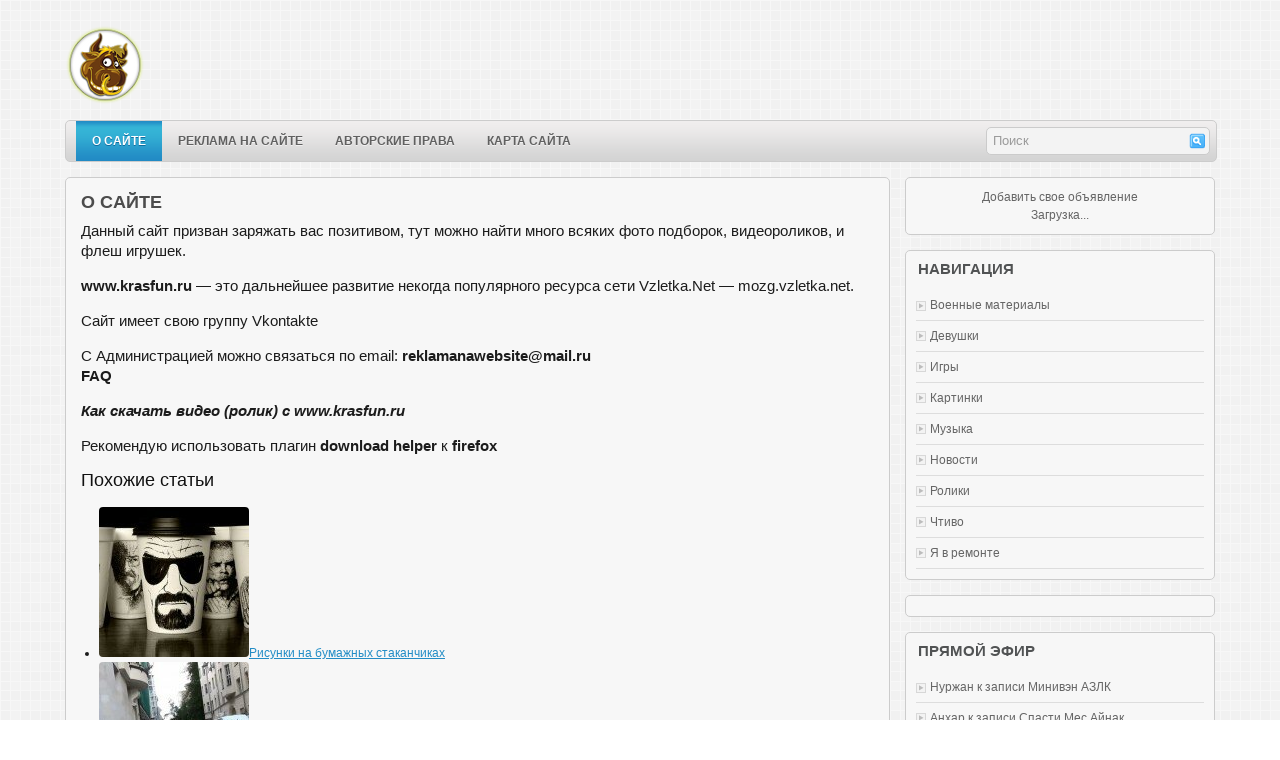

--- FILE ---
content_type: text/html; charset=utf-8
request_url: https://www.krasfun.ru/about/?replytocom=70973
body_size: 9825
content:
<!DOCTYPE html>
<html dir="ltr" lang="ru-RU">
<head profile="http://gmpg.org/xfn/11">
  <meta http-equiv="Content-Type" content="text/html; charset=utf-8">
  <title>О сайте | www.krasfun.ru</title>
  <link rel="stylesheet" href="/wp-content/themes/Flows/lib/css/screen.css" type="text/css" media="screen, projection">
  <link rel="stylesheet" href="/wp-content/themes/Flows/lib/css/print.css" type="text/css" media="print">
  <link rel="stylesheet" href="/wp-content/themes/Flows/lib/css/defaults.css" type="text/css" media="screen, projection">
  <link rel="stylesheet" href="/wp-content/themes/Flows/style.css" type="text/css" media="screen, projection">
  <link rel="alternate" type="application/rss+xml" title="www.krasfun.ru &raquo; Лента комментариев к &laquo;О сайте&raquo;" href="/about/feed/">
  <link rel='stylesheet' id='cudazi-scroll-to-top-style-css' href='/wp-content/plugins/cudazi-scroll-to-top/css/widget.css?ver=3.4.2' type='text/css' media='all'>
  <link rel='stylesheet' id='post-ratings-css' href='/wp-content/plugins/post-ratings/post-ratings.css?ver=3.4.2' type='text/css' media='all'>
  <link rel='stylesheet' id='mediaelementjs-styles-css' href='/wp-content/plugins/media-element-html5-video-and-audio-player/mediaelement/mediaelementplayer.css?ver=3.4.2' type='text/css' media='all'>
  <link rel='stylesheet' id='wp-pagenavi-css' href='/wp-content/themes/Flows/pagenavi-css.css?ver=2.70' type='text/css' media='all'>
  <script type='text/javascript' src='/wp-includes/js/jquery/jquery.js?ver=1.7.2'></script>
  <script type='text/javascript' src='/wp-content/plugins/cudazi-scroll-to-top/js/widget.js?ver=3.4.2'></script>
  <script type='text/javascript' src='/wp-content/themes/Flows/lib/js/superfish.js?ver=3.4.2'></script>
  <script type='text/javascript' src='/wp-content/plugins/media-element-html5-video-and-audio-player/mediaelement/mediaelement-and-player.min.js?ver=2.1.3'></script>
  <script type='text/javascript' src='/wp-includes/js/swfobject.js?ver=2.2-20120417'></script>
  <script type='text/javascript' src='/index.php?wordtube-js=true&#038;ver=2.0'></script>
  <link rel="EditURI" type="application/rsd+xml" title="RSD" href="/xmlrpc.php?rsd">
  <link rel="wlwmanifest" type="application/wlwmanifest+xml" href="/wp-includes/wlwmanifest.xml">
  <link rel='next' title='useronline' href='/about/useronline/'>
  <script type="text/javascript">
        window._wp_rp_static_base_url = 'http://rp.zemanta.com/static/';
        window._wp_rp_wp_ajax_url = "http://www.krasfun.ru/wp-admin/admin-ajax.php";
        window._wp_rp_plugin_version = '3.4.2';
        window._wp_rp_post_id = '2';
        window._wp_rp_num_rel_posts = '6';
  </script>
  <link rel="stylesheet" href="https://rp.zemanta.com/static/wp-rp-css/momma.css?version=3.4.2">
  <style type="text/css">
  .related_post_title {
  }
  ul.related_post {
  }
  ul.related_post li {
  }
  ul.related_post li a {
  }
  ul.related_post li img {
  }
  </style>
  <link rel="shortcut icon" href="/wp-content/themes/dynamite-11/favicon.ico" type="image/x-icon">
  <link rel="alternate" type="application/rss+xml" title="www.krasfun.ru RSS Feed" href="/feed/">
  <link rel="pingback" href="/xmlrpc.php">
  <style type="text/css">
  .recentcomments a{display:inline !important;padding:0 !important;margin:0 !important;}
  </style>
  <meta name="description" content="Данный сайт призван заряжать вас позитивом, тут можно найти много всяких фото подборок, видеороликов, и флеш игрушек. www.krasfun.ru - это дальнейшее развити">
  <link rel="canonical" href="/about/">
  <script type="text/javascript">
  <!--//
  //
  // Wordpress Comment Toolbar plugin: Javascript functions
  //
  // Plugin release:   1.4.3 
  // Author:           Cristiano Fino
  // WebSite:          http://www.cristianofino.net
  //
  function CF_Quote(id, oauthor) {
  var otext = document.getElementById('co_' + id);
  var otextCommentArea = document.getElementById("comment");
        
  if (otextCommentArea == null) 
  { 
        alert("WARNING! Add \"ID=\'comment\'\" into the field <textarea name=\'comment\' ...><\/textarea> in the file \'comment.php\' of your theme.");
        return;
  } 
  if (window.getSelection)
         var sel = window.getSelection();
  else if (document.getSelection)
         var sel = document.getSelection();
  else if (document.selection) {
         var sel = document.selection.createRange().text; }        
  if (otext.innerText){
          if (sel != "") otextCommentArea.value += "<b>" + oauthor + "<\/b> wrote:\n<blockquote>" + sel + "<\/blockquote>\n"; 
                else otextCommentArea.value += "<b>" + oauthor + "<\/b> wrote:\n<blockquote>" + otext.innerText + "<\/blockquote>\n";
  }
  else { 
          if (sel != "") otextCommentArea.value += "<b>" + oauthor + "<\/b> wrote:\n<blockquote>" + sel + "<\/blockquote>\n"; 
                else otextCommentArea.value += "<b>" + oauthor + "<\/b> wrote:\n<blockquote>" + otext.textContent + "<\/blockquote>\n";
  }
  otextCommentArea.focus();
  }
  function CF_Reply(id, oauthor) {
  var otextCommentArea = document.getElementById("comment");
        
  if (otextCommentArea == null) 
  { 
        alert("WARNING! Add \"ID=\'comment\'\" into the field <textarea name=\'comment\' ...><\/textarea> in the file \'comment.php\' of your theme.");
        return;
  }  
  otextCommentArea.value += "<b>@ " + oauthor + "<\/b>:\n";
  otextCommentArea.focus();
  }
  //-->
  </script>
  <script type="text/javascript" src="//vk.com/js/api/openapi.js?96"></script>
  <script type="text/javascript">
  VK.init({apiId: 3693830, onlyWidgets: true});
  </script>
</head>
<body class="page page-id-2 page-parent page-template-default">
  <div id="wrapper">
    <div id="container" class="container">
      <div id="header" class="span-24">
        <div class="branding">
          <a href="/"><img class="logo" src="/img/logobull_80.png" alt="www.krasfun.ru" title="www.krasfun.ru"></a>
        </div>
        <div class="header-banner"></div>
      </div>
      <div class="span-24 header-after">
        <div class="span-18">
          <div class="menu-primary-wrap">
            <ul class="menus menu-primary">
              <li class="page_item page-item-2 current_page_item">
                <a href="/about/">О сайте</a>
              </li>
              <li class="page_item page-item-239334">
                <a href="/reklama-na-sajte/">Реклама на сайте</a>
              </li>
              <li class="page_item page-item-311473">
                <a href="/avtorskie-prava/">Авторские права</a>
              </li>
              <li class="page_item page-item-311511">
                <a href="/site-map/">Карта сайта</a>
              </li>
            </ul>
          </div>
        </div>
        <div class="topsearch">
          <div id="search" class="clerfix">
            <form method="get" id="searchform" action="https://www.krasfun.ru/" name="searchform">
              <input type="text" value="Поиск" name="s" id="s" onblur="if (this.value == '') {this.value = 'Поиск';}" onfocus="if (this.value == 'Поиск') {this.value = '';}"> <input type="image" src="/wp-content/themes/Flows/images/search.png" title="Поиск" class="search-image">
            </form>
          </div>
        </div>
      </div>
      <div id="main" class="span-24">
        <div id="content-wrap" class="span-16">
          <div class="content">
            <div class="post-wrap post-wrap-page">
              <div class="post-2 page type-page status-publish hentry post clearfix" id="post-2">
                <h2 class="title">О сайте</h2>
                <div class="entry clearfix">
                  <p>Данный сайт призван заряжать вас позитивом, тут можно найти много всяких фото подборок, видеороликов, и флеш игрушек.</p>
                  <p><strong>www.krasfun.ru</strong> &#8212; это дальнейшее развитие некогда популярного ресурса сети Vzletka.Net &#8212; mozg.vzletka.net.</p>
                  <p>Сайт имеет свою группу Vkontakte</p>
                  <p>С Администрацией можно связаться по email:&nbsp;<strong><a href="/cdn-cgi/l/email-protection" class="__cf_email__" data-cfemail="4436212f282529252a25332126372d30210429252d286a3631">[email&#160;protected]</a></strong><br>
                  <strong>FAQ</strong></p>
                  <p><strong><em>Как скачать видео (ролик) с www.krasfun.ru</em></strong></p>
                  <p>Рекомендую использовать плагин <strong>download helper</strong> к <strong>firefox</strong></p>
                </div>
              </div>
              <div class="wp_rp_wrap wp_rp_momma" id="wp_rp_first">
                <div class="wp_rp_content">
                  <h3 class="related_post_title">Похожие статьи</h3>
                  <ul class="related_post wp_rp" style="visibility: visible">
                    <li data-position="0" data-poid="in-396950" data-post-type="none">
                      <a href="/2013/11/risunki-na-bumazhnyx-stakanchikax/" class="wp_rp_thumbnail"><img src="/wp-content/uploads/2013/11/13-150x150.jpg" alt="Рисунки на бумажных стаканчиках"></a><a href="/2013/11/risunki-na-bumazhnyx-stakanchikax/" class="wp_rp_title">Рисунки на бумажных стаканчиках</a>
                    </li>
                    <li data-position="1" data-poid="in-396786" data-post-type="none">
                      <a href="/2013/10/pravilnaya-reakciya/" class="wp_rp_thumbnail"><img src="/wp-content/uploads/2013/10/157-150x150.jpg" alt="Правильная реакция"></a><a href="/2013/10/pravilnaya-reakciya/" class="wp_rp_title">Правильная реакция</a>
                    </li>
                    <li data-position="2" data-poid="in-396905" data-post-type="none">
                      <a href="/2013/11/trotuarnaya-plitka-ekspress-metod/" class="wp_rp_thumbnail"><img src="/wp-content/uploads/2013/11/1-150x150.jpg" alt="Тротуарная плитка: экспресс-метод"></a><a href="/2013/11/trotuarnaya-plitka-ekspress-metod/" class="wp_rp_title">Тротуарная плитка: экспресс-метод</a>
                    </li>
                    <li data-position="3" data-poid="in-396880" data-post-type="none">
                      <a href="/2013/10/kamerdiner-s-bronzovym-cherepom/" class="wp_rp_thumbnail"><img src="/wp-content/uploads/2013/10/160-150x150.jpg" alt="Камердинер с бронзовым черепом"></a><a href="/2013/10/kamerdiner-s-bronzovym-cherepom/" class="wp_rp_title">Камердинер с бронзовым черепом</a>
                    </li>
                    <li data-position="4" data-poid="in-423307" data-post-type="none">
                      <a href="/2014/11/lavrov-zakryl-ameriku/" class="wp_rp_thumbnail"><img src="/wp-content/uploads/2014/11/132-150x150.jpg" alt="Лавров закрыл Америку"></a><a href="/2014/11/lavrov-zakryl-ameriku/" class="wp_rp_title">Лавров закрыл Америку</a>
                    </li>
                    <li data-position="5" data-poid="in-423646" data-post-type="none">
                      <a href="/2014/11/v-peterburge-zapretili-prodazhu-vsex-alkogolnyx-energetikov/" class="wp_rp_thumbnail"><img src="/wp-content/uploads/2014/11/154-150x150.jpg" alt="В Петербурге запретили продажу всех алкогольных энергетиков"></a><a href="/2014/11/v-peterburge-zapretili-prodazhu-vsex-alkogolnyx-energetikov/" class="wp_rp_title">В Петербурге запретили продажу всех алкогольных энергетиков</a>
                    </li>
                  </ul>
                </div>
              </div>
            </div>
            <div id="comments">
              <h3 id="comments-title">14 Responses to <em>О сайте</em></h3>
              <ol class="commentlist">
                <li class="comment even thread-even depth-1" id="comment-68840">
                  <div id="div-comment-68840" class="comment-body">
                    <div class="comment-author vcard">
                      <cite class="fn">кп</cite><span class="says">:</span>
                    </div>
                    <div class="comment-meta commentmetadata">
                      <a href="/about/comment-page-1/#comment-68840">06.05.2011 в 10:36 пп</a>
                    </div>
                    <p>пр</p>
                    <div class="reply">
                      <a class='comment-reply-link' href='/about/?replytocom=68840#respond' onclick='return addComment.moveForm("div-comment-68840", "68840", "respond", "2")'>Ответить</a>
                    </div>
                  </div>
                </li>
                <li class="comment odd alt thread-odd thread-alt depth-1 parent" id="comment-70103">
                  <div id="div-comment-70103" class="comment-body">
                    <div class="comment-author vcard">
                      <cite class="fn">Сергей</cite><span class="says">:</span>
                    </div>
                    <div class="comment-meta commentmetadata">
                      <a href="/about/comment-page-1/#comment-70103">16.08.2011 в 4:41 пп</a>
                    </div>
                    <p>Знаете чё хотел предложить. Чтобы вы выкладывали запланированные выкладки в течении рабочего дня большинства населения с 9 до 18(19) часов. А то я вот так прихожу, за утро всё посмотрю сразу а потом весь день делать нечего. А так бы каждые два часа какое то обновление было. Вот.</p>
                    <p>Многолетний пользователь сайта.</p>
                    <div class="reply">
                      <a class='comment-reply-link' href='/about/?replytocom=70103#respond' onclick='return addComment.moveForm("div-comment-70103", "70103", "respond", "2")'>Ответить</a>
                    </div>
                  </div>
                  <ul class='children'>
                    <li class="comment even depth-2" id="comment-159164">
                      <div id="div-comment-159164" class="comment-body">
                        <div class="comment-author vcard">
                          <cite class="fn">Ов Ним Вич</cite><span class="says">:</span>
                        </div>
                        <div class="comment-meta commentmetadata">
                          <a href="/about/comment-page-1/#comment-159164">12.09.2016 в 12:38 пп</a>
                        </div>
                        <p>Однако, на планете 24 часовых пояса, 11 из которых, если не считать последних экспериментов, &#8212; в России.</p>
                        <div class="reply">
                          <a class='comment-reply-link' href='/about/?replytocom=159164#respond' onclick='return addComment.moveForm("div-comment-159164", "159164", "respond", "2")'>Ответить</a>
                        </div>
                      </div>
                    </li>
                  </ul>
                </li>
                <li class="comment odd alt thread-even depth-1" id="comment-70571">
                  <div id="div-comment-70571" class="comment-body">
                    <div class="comment-author vcard">
                      <cite class="fn">Петросян</cite><span class="says">:</span>
                    </div>
                    <div class="comment-meta commentmetadata">
                      <a href="/about/comment-page-1/#comment-70571">08.10.2011 в 12:54 дп</a>
                    </div>
                    <p><b>@ Сергей</b>:<br>
                    +1</p>
                    <div class="reply">
                      <a class='comment-reply-link' href='/about/?replytocom=70571#respond' onclick='return addComment.moveForm("div-comment-70571", "70571", "respond", "2")'>Ответить</a>
                    </div>
                  </div>
                </li>
                <li class="comment even thread-odd thread-alt depth-1 parent" id="comment-70973">
                  <div id="div-comment-70973" class="comment-body">
                    <div class="comment-author vcard">
                      <cite class="fn">dendra</cite><span class="says">:</span>
                    </div>
                    <div class="comment-meta commentmetadata">
                      <a href="/about/comment-page-1/#comment-70973">17.11.2011 в 4:48 дп</a>
                    </div>
                    <p>Ребят, спасибо за отличный ресурс! Очень радуете!<br>
                    Единственное — как насчет прикрутить rss? Было бы совсем идеально <img src='/wp-includes/images/smilies/icon_wink.gif' alt=';)' class='wp-smiley'></p>
                    <div class="reply">
                      <a class='comment-reply-link' href='/about/?replytocom=70973#respond' onclick='return addComment.moveForm("div-comment-70973", "70973", "respond", "2")'>Ответить</a>
                    </div>
                  </div>
                  <ul class='children'>
                    <li class="comment odd alt depth-2" id="comment-70974">
                      <div id="div-comment-70974" class="comment-body">
                        <div class="comment-author vcard">
                          <cite class="fn">dendra</cite><span class="says">:</span>
                        </div>
                        <div class="comment-meta commentmetadata">
                          <a href="/about/comment-page-1/#comment-70974">17.11.2011 в 4:52 дп</a>
                        </div>
                        <p>Упс, извинясь, ступил. Но нашел же опытным путем <a href="/feed/rss/" rel="nofollow">http://www.krasfun.ru/feed/rss/</a><br>
                        ведь ни значка, не обозначения лент не нашел на сайте.</p>
                        <div class="reply">
                          <a class='comment-reply-link' href='/about/?replytocom=70974#respond' onclick='return addComment.moveForm("div-comment-70974", "70974", "respond", "2")'>Ответить</a>
                        </div>
                      </div>
                    </li>
                  </ul>
                </li>
                <li class="comment even thread-even depth-1" id="comment-72019">
                  <div id="div-comment-72019" class="comment-body">
                    <div class="comment-author vcard">
                      <cite class="fn">Kimka</cite><span class="says">:</span>
                    </div>
                    <div class="comment-meta commentmetadata">
                      <a href="/about/comment-page-1/#comment-72019">14.03.2012 в 9:20 пп</a>
                    </div>
                    <p>Спасибо огромное! Замечательный сайт!!!</p>
                    <div class="reply">
                      <a class='comment-reply-link' href='/about/?replytocom=72019#respond' onclick='return addComment.moveForm("div-comment-72019", "72019", "respond", "2")'>Ответить</a>
                    </div>
                  </div>
                </li>
                <li class="comment odd alt thread-odd thread-alt depth-1 parent" id="comment-118104">
                  <div id="div-comment-118104" class="comment-body">
                    <div class="comment-author vcard">
                      <cite class="fn">Олег</cite><span class="says">:</span>
                    </div>
                    <div class="comment-meta commentmetadata">
                      <a href="/about/comment-page-1/#comment-118104">09.04.2014 в 2:06 дп</a>
                    </div>
                    <p>ребята,есть тут один упырь WOW пишет в коментах всякую лажу! Забанте его! Не я один прошу, проверте!<br>
                    Спасибо!</p>
                    <div class="reply">
                      <a class='comment-reply-link' href='/about/?replytocom=118104#respond' onclick='return addComment.moveForm("div-comment-118104", "118104", "respond", "2")'>Ответить</a>
                    </div>
                  </div>
                  <ul class='children'>
                    <li class="comment even depth-2" id="comment-118105">
                      <div id="div-comment-118105" class="comment-body">
                        <div class="comment-author vcard">
                          <cite class="fn">W0W</cite><span class="says">:</span>
                        </div>
                        <div class="comment-meta commentmetadata">
                          <a href="/about/comment-page-1/#comment-118105">09.04.2014 в 2:48 дп</a>
                        </div>
                        <p>Так не читай и ни ной, если лажа для тебя. Не нравится ему, с его точкой зрения комментарии расходятся видите ли&#8230;</p>
                        <div class="reply">
                          <a class='comment-reply-link' href='/about/?replytocom=118105#respond' onclick='return addComment.moveForm("div-comment-118105", "118105", "respond", "2")'>Ответить</a>
                        </div>
                      </div>
                    </li>
                  </ul>
                </li>
                <li class="comment odd alt thread-even depth-1" id="comment-119908">
                  <div id="div-comment-119908" class="comment-body">
                    <div class="comment-author vcard">
                      <cite class="fn">koshka_tsarapka</cite><span class="says">:</span>
                    </div>
                    <div class="comment-meta commentmetadata">
                      <a href="/about/comment-page-1/#comment-119908">06.06.2014 в 1:59 пп</a>
                    </div>
                    <p>Сайт хороший! В закладках у меня как открываю Chrome сразу открывается. Единственное хочу предложить как-то доработать ответы на комментарии:<br>
                    - добавить уведомления что на мои комментарии ответили и продолжить вступив в беседу-обсуждение с человеком обменявшись мнением. А то не отследить.<br>
                    - сделать личный кабинет где видно какие темы открывал и где &#171;наследил&#187; (оставил комментарии)</p>
                    <p>а так всё хорошо, довольна. Сайт со спокойным фоном не раздражает глаза яркость и контраст. НУ а то что рекламу не вижу спасибо adblock <img src='/wp-includes/images/smilies/icon_wink.gif' alt=';)' class='wp-smiley'></p>
                    <div class="reply">
                      <a class='comment-reply-link' href='/about/?replytocom=119908#respond' onclick='return addComment.moveForm("div-comment-119908", "119908", "respond", "2")'>Ответить</a>
                    </div>
                  </div>
                </li>
                <li class="comment even thread-odd thread-alt depth-1" id="comment-126390">
                  <div id="div-comment-126390" class="comment-body">
                    <div class="comment-author vcard">
                      <cite class="fn">Виталий</cite><span class="says">:</span>
                    </div>
                    <div class="comment-meta commentmetadata">
                      <a href="/about/comment-page-1/#comment-126390">11.10.2014 в 1:06 дп</a>
                    </div>
                    <p>Где я могу купить эту орхидею?и сколько она будет стоить?</p>
                    <div class="reply">
                      <a class='comment-reply-link' href='/about/?replytocom=126390#respond' onclick='return addComment.moveForm("div-comment-126390", "126390", "respond", "2")'>Ответить</a>
                    </div>
                  </div>
                </li>
                <li class="comment odd alt thread-even depth-1" id="comment-128930">
                  <div id="div-comment-128930" class="comment-body">
                    <div class="comment-author vcard">
                      <cite class="fn">Сергей</cite><span class="says">:</span>
                    </div>
                    <div class="comment-meta commentmetadata">
                      <a href="/about/comment-page-1/#comment-128930">16.12.2014 в 6:19 пп</a>
                    </div>
                    <p>На сайте представлена прекрасная коллекция новогодних открыток. А как можно узнать автора конкретной открытки ?</p>
                    <div class="reply">
                      <a class='comment-reply-link' href='/about/?replytocom=128930#respond' onclick='return addComment.moveForm("div-comment-128930", "128930", "respond", "2")'>Ответить</a>
                    </div>
                  </div>
                </li>
                <li class="comment even thread-odd thread-alt depth-1" id="comment-129330">
                  <div id="div-comment-129330" class="comment-body">
                    <div class="comment-author vcard">
                      <cite class="fn">Правдолюб</cite><span class="says">:</span>
                    </div>
                    <div class="comment-meta commentmetadata">
                      <a href="/about/comment-page-1/#comment-129330">27.12.2014 в 11:11 пп</a>
                    </div>
                    <p>Картинка про сравнение советской и современной жизни полная ложь. Напоминает антироссийскую агитацию американскими &#171;друзьями&#187;. Но когда зашёл на сам сайт и увидел рекламу жилья в Киеве ,всё стало ясно. Умышленно или нет, но здесь работает 5-ая колонна. Всё остальное ширма.</p>
                    <div class="reply">
                      <a class='comment-reply-link' href='/about/?replytocom=129330#respond' onclick='return addComment.moveForm("div-comment-129330", "129330", "respond", "2")'>Ответить</a>
                    </div>
                  </div>
                </li>
                <li class="comment odd alt thread-even depth-1" id="comment-159114">
                  <div id="div-comment-159114" class="comment-body">
                    <div class="comment-author vcard">
                      <cite class="fn">евгений</cite><span class="says">:</span>
                    </div>
                    <div class="comment-meta commentmetadata">
                      <a href="/about/comment-page-1/#comment-159114">10.09.2016 в 8:30 пп</a>
                    </div>
                    <p>можно ли преорести что нибудь?</p>
                    <div class="reply">
                      <a class='comment-reply-link' href='/about/?replytocom=159114#respond' onclick='return addComment.moveForm("div-comment-159114", "159114", "respond", "2")'>Ответить</a>
                    </div>
                  </div>
                </li>
              </ol>
            </div>
            <div id="respond">
              <h3 id="reply-title">Добавить комментарий для <a href="#comment-70973">dendra</a> <small><a rel="nofollow" id="cancel-comment-reply-link" href="/about/#respond">Отменить ответ</a></small></h3>
              <form action="https://www.krasfun.ru/wp-comments-post.php" method="post" id="commentform" name="commentform">
                <p class="comment-notes">Ваш e-mail не будет опубликован.</p>
                <p class="comment-form-author"><label for="author">Имя</label> <input id="author" name="author" type="text" value="" size="30"></p>
                <p class="comment-form-email"><label for="email">E-mail</label> <input id="email" name="email" type="text" value="" size="30"></p>
                <p class="comment-form-comment"><label for="comment">Комментарий</label> 
                <textarea id="comment" name="comment" cols="45" rows="8" aria-required="true"></textarea></p>
                <p class="form-allowed-tags">Можно использовать следующие <abbr title="HyperText Markup Language">HTML</abbr>-теги и атрибуты: <code>&lt;a href=&quot;&quot; title=&quot;&quot;&gt; &lt;abbr title=&quot;&quot;&gt; &lt;acronym title=&quot;&quot;&gt; &lt;b&gt; &lt;blockquote cite=&quot;&quot;&gt; &lt;cite&gt; &lt;code&gt; &lt;del datetime=&quot;&quot;&gt; &lt;em&gt; &lt;i&gt; &lt;q cite=&quot;&quot;&gt; &lt;strike&gt; &lt;strong&gt;</code></p>
                <p class="form-submit"><input name="submit" type="submit" id="submit" value="Отправить комментарий"> <input type='hidden' name='comment_post_ID' value='2' id='comment_post_ID'> <input type='hidden' name='comment_parent' id='comment_parent' value='70973'></p>
                <div id="js_antispam">
                  <noscript>
                  <p class="js_antispam"><label for="nojsanswer">Spamschutz: Kein JavaScript, dann gebe bitte das Wort &lt;strong&gt;Mens<span style="display:none;">+</span>ch&lt;/strong&gt; ein.</label> <input type="text" name="nojsanswer" id="nojsanswer"><input type="hidden" name="select_answer0" id="select_answer0" value="Mens"><input type="hidden" name="select_answer1" id="select_answer1" value="ch"></p></noscript> 
                  <script data-cfasync="false" src="/cdn-cgi/scripts/5c5dd728/cloudflare-static/email-decode.min.js"></script><script type="text/javascript">

                  /* <![CDATA[ */ document.write('<p class="js_antispam"><input type="hidden" name="nojsanswer" value="Mens' + 'ch" \/><input type="hidden" name="select_answer0" value="Mens" \/><input type="hidden" name="select_answer1" value="ch" \/><\/p>'); /* ]]> */
                  </script>
                </div>
              </form>
            </div>
          </div>
        </div>
        <div id="primary-sidebar-wrap" class="span-8 last">
          <div class="sidebar-primary">
            <ul class="widget-wrap">
              <li id="execphp-7" class="widget widget_execphp">
                <div class="execphpwidget">
                  <div id="MarketGidComposite36940">
                    <center>
                      Добавить свое объявление<br>
                      Загрузка...
                    </center>
                  </div>
                  <script type="text/javascript">
                  var MarketGidDate = new Date();
                  document.write('<scr'+'ipt type="text/javascript" '
                  +'src="http://jsc.dt00.net/k/r/www.krasfun.ru.36940.js?t='+MarketGidDate.getYear()+MarketGidDate.getMonth()+MarketGidDate.getDay()+MarketGidDate.getHours() + '" charset="utf-8" ><\/scr'+'ipt>');
                  </script>
                </div>
              </li>
            </ul>
            <ul class="widget-wrap">
              <li id="categories-2" class="widget widget_categories">
                <h3 class="widgettitle">Навигация</h3>
                <ul>
                  <li class="cat-item cat-item-1607">
                    <a href="/category/voennye-materialy/" title="Просмотреть все записи в рубрике &laquo;Военные материалы&raquo;">Военные материалы</a>
                  </li>
                  <li class="cat-item cat-item-1363">
                    <a href="/category/girls/" title="Подборка красивых девушек">Девушки</a>
                  </li>
                  <li class="cat-item cat-item-73">
                    <a href="/category/game/" title="flash игры">Игры</a>
                  </li>
                  <li class="cat-item cat-item-12">
                    <a href="/category/pic/" title="Свежие картинки">Картинки</a>
                  </li>
                  <li class="cat-item cat-item-1653">
                    <a href="/category/muzyka-2/" title="Просмотреть все записи в рубрике &laquo;Музыка&raquo;">Музыка</a>
                  </li>
                  <li class="cat-item cat-item-1">
                    <a href="/category/news/" title="Просмотреть все записи в рубрике &laquo;Новости&raquo;">Новости</a>
                  </li>
                  <li class="cat-item cat-item-13">
                    <a href="/category/tube/" title="Видео-ролики">Ролики</a>
                  </li>
                  <li class="cat-item cat-item-14">
                    <a href="/category/text/" title="Что можно почитать">Чтиво</a>
                  </li>
                  <li class="cat-item cat-item-1654">
                    <a href="/category/ya-v-remonte/" title="Все про ремонт и строительство своими руками.">Я в ремонте</a>
                  </li>
                </ul>
              </li>
            </ul>
            <ul class="widget-wrap">
              <li id="text-4" class="widget widget_text">
                <div class="textwidget">
                  <div align="center">
                    <div id="ambn65331"></div>
                  </div>
                </div>
              </li>
            </ul>
            <ul class="widget-wrap">
              <li id="recent-comments-3" class="widget widget_recent_comments">
                <h3 class="widgettitle">Прямой эфир</h3>
                <ul id="recentcomments">
                  <li class="recentcomments">Нуржан к записи <a href="/2015/02/miniven-azlk/comment-page-1/#comment-178227">Mинивэн АЗЛК</a>
                  </li>
                  <li class="recentcomments">Анхар к записи <a href="/2015/04/spasti-mes-ajnak/comment-page-1/#comment-178214">Спасти Мес Айнак</a>
                  </li>
                  <li class="recentcomments">aasdsa к записи <a href="/2013/11/kto-takie-xunvejbiny/comment-page-1/#comment-178131">Кто такие Хунвэйбины</a>
                  </li>
                  <li class="recentcomments">Томас к записи <a href="/2013/07/gora-vottovaara-v-karelii/comment-page-1/#comment-176731">Гора Воттоваара в Карелии</a>
                  </li>
                  <li class="recentcomments">Москвич к записи <a href="/2014/01/rossiya-vyrvalas-vpered-v-podvodnyx-texnologiyax/comment-page-1/#comment-174641">Россия вырвалась вперед в подводных технологиях</a>
                  </li>
                  <li class="recentcomments">Нона к записи <a href="/2012/01/dorogie-lekarstva-i-ix-bolee-deshevye-analogi/comment-page-1/#comment-174258">Дорогие лекарства и их более дешевые аналоги</a>
                  </li>
                  <li class="recentcomments">Валерия Королёва к записи <a href="/2013/02/domashnii-pitomcy-sobaka-i-lisa/comment-page-1/#comment-173630">Домашние питомцы &#8212; собака и лиса</a>
                  </li>
                  <li class="recentcomments">Аноним к записи <a href="/2014/07/yaponskaya-igra-klizma/comment-page-1/#comment-173209">Японская игра «клизма»</a>
                  </li>
                  <li class="recentcomments">Гость к записи <a href="/2014/08/samye-ogromnye-akvariumy-v-mire/comment-page-1/#comment-173033">Самые огромные аквариумы в мире</a>
                  </li>
                  <li class="recentcomments">Виталий к записи <a href="/2013/06/nakladnoj-press/comment-page-1/#comment-172667">Накладной пресс</a>
                  </li>
                </ul>
              </li>
            </ul>
            <ul class="widget-wrap">
              <li id="execphp-9" class="widget widget_execphp">
                <div class="execphpwidget"></div>
              </li>
            </ul>
            <ul class="widget-wrap">
              <li id="execphp-8" class="widget widget_execphp">
                <div class="execphpwidget">
                  <div align="center">
                    <script type="text/javascript" src="//vk.com/js/api/openapi.js?95"></script>
                    <div id="vk_groups"></div>
                    <script type="text/javascript">
                    VK.Widgets.Group("vk_groups", {mode: 0, width: "220", height: "400", color1: 'FFFFFF', color2: '2B587A', color3: '5B7FA6'}, 3713256);
                    </script><br>
                    <div id="fb-root"></div>
                    <script>
                    (function(d, s, id) {
                    var js, fjs = d.getElementsByTagName(s)[0];
                    if (d.getElementById(id)) return;
                    js = d.createElement(s); js.id = id;
                    js.src = "//connect.facebook.net/ru_RU/all.js#xfbml=1";
                    fjs.parentNode.insertBefore(js, fjs);
                    }(document, 'script', 'facebook-jssdk'));
                    </script>
                    <div class="fb-like-box" data-href="http://www.facebook.com/krasfun" data-width="235" data-show-faces="true" data-stream="false" data-show-border="true" data-header="true"></div>
                    <form style="margin-top:10px;border:0px solid #ccc;padding:3px;text-align:center;" action="https://feedburner.google.com/fb/a/mailverify" method="post" target="popupwindow" onsubmit="window.open('http://feedburner.google.com/fb/a/mailverify?uri=Wwwkrasfunru', 'popupwindow', 'scrollbars=yes,width=550,height=520');return true">
                      <p>Введите свой email:</p>
                      <p><input type="text" style="width:140px" name="email"></p><input type="hidden" value="Wwwkrasfunru" name="uri"><input type="hidden" name="loc" value="ru_RU"><input type="submit" value="Подписаться на рассылку">
                      <p>Delivered by FeedBurner</p>
                      <p><img src="http://feeds.feedburner.com/~fc/Wwwkrasfunru?bg=99CCFF&amp;fg=444444&amp;anim=0&amp;label=listeners" height="26" width="88" style="border:0" alt=""></p>
                    </form>
                    <div align="center">
                      <a href="/feed/" target="_blank"><img src="/wp-content/themes/Flows/images/rss.png" alt="" width="100" height="100" border="0"></a>
                    </div>
                  </div>
                </div>
              </li>
            </ul>
          </div>
        </div>
      </div>
      <div id="footer-wrap" class="span-24">
        <div id="footer">
          <div id="copyrights">
            &copy; 2008 - 2019 <a href="/">www.krasfun.ru</a>. All Rights Reserved.
          </div>
          <p></p>
          <p></p>
        </div>
      </div>
    </div>
  </div><a id="scroll-to-top" href="#" title="Scroll to Top">Top</a> 
  <script type='text/javascript' src='/wp-includes/js/hoverIntent.js?ver=r6'></script> 
  <script type='text/javascript'>


  /* <![CDATA[ */
  var post_ratings = {"blog_url":"http:\/\/www.krasfun.ru\/"};
  /* ]]> */
  </script> 
  <script type='text/javascript' src='/wp-content/plugins/post-ratings/post-ratings.js?ver=2.4'></script> 
  <script type="text/javascript" src="https://am15.net/bn.php?s=38967&f=2&d=65331"></script>
<script defer src="https://static.cloudflareinsights.com/beacon.min.js/vcd15cbe7772f49c399c6a5babf22c1241717689176015" integrity="sha512-ZpsOmlRQV6y907TI0dKBHq9Md29nnaEIPlkf84rnaERnq6zvWvPUqr2ft8M1aS28oN72PdrCzSjY4U6VaAw1EQ==" data-cf-beacon='{"version":"2024.11.0","token":"3dc1895dc9c346489168783ff679d6a3","r":1,"server_timing":{"name":{"cfCacheStatus":true,"cfEdge":true,"cfExtPri":true,"cfL4":true,"cfOrigin":true,"cfSpeedBrain":true},"location_startswith":null}}' crossorigin="anonymous"></script>
</body>
</html>
